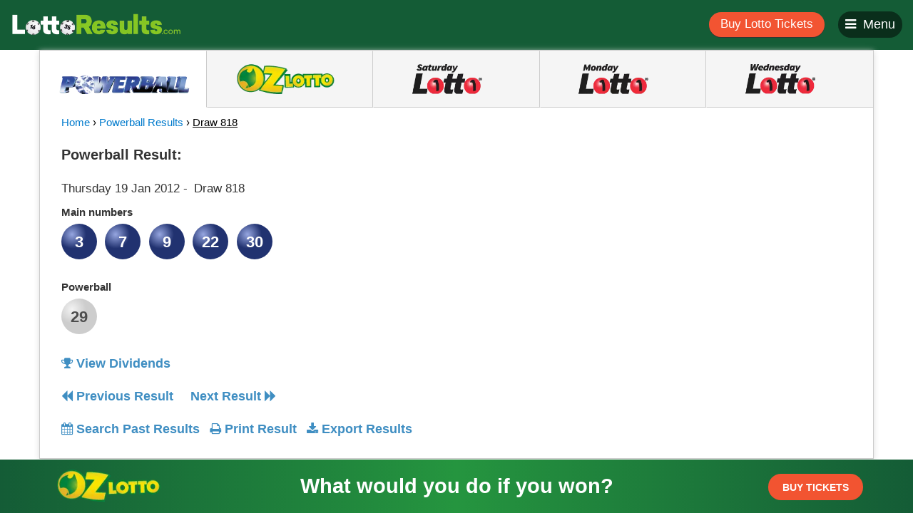

--- FILE ---
content_type: text/html; charset=UTF-8
request_url: https://www.lottoresults.com/powerball/draw-818
body_size: 88465
content:
<!DOCTYPE html>
<html lang="en">
<head>
      <meta charset="UTF-8">
    <meta name="viewport" content="width=device-width, initial-scale=1">
        <meta data-react-helmet="true" property="og:image" content="https://www.lottoresults.com/images/og/au/icon-powerball.png"/>
        <meta name="google-site-verification" content="uaeRjr_ouoCwM5JBFOrPymKl2GqKS5YADx5-35fLm34" /><meta name="msvalidate.01" content="FABD483BEF7EEE3D6514EB6F1ECD2A2D" />    <link rel="apple-touch-icon-precomposed" sizes="57x57" href="https://www.lottoresults.com//favicons/apple-touch-icon-57x57.png" />
<link rel="apple-touch-icon-precomposed" sizes="114x114" href="https://www.lottoresults.com//favicons/apple-touch-icon-114x114.png" />
<link rel="apple-touch-icon-precomposed" sizes="72x72" href="https://www.lottoresults.com//favicons/apple-touch-icon-72x72.png" />
<link rel="apple-touch-icon-precomposed" sizes="144x144" href="https://www.lottoresults.com//favicons/apple-touch-icon-144x144.png" />
<link rel="apple-touch-icon-precomposed" sizes="60x60" href="https://www.lottoresults.com//favicons/apple-touch-icon-60x60.png" />
<link rel="apple-touch-icon-precomposed" sizes="120x120" href="https://www.lottoresults.com//favicons/apple-touch-icon-120x120.png" />
<link rel="apple-touch-icon-precomposed" sizes="76x76" href="https://www.lottoresults.com//favicons/apple-touch-icon-76x76.png" />
<link rel="apple-touch-icon-precomposed" sizes="152x152" href="https://www.lottoresults.com//favicons/apple-touch-icon-152x152.png" />
<link rel="icon" type="image/png" href="https://www.lottoresults.com//favicons/favicon-196x196.png" sizes="196x196" />
<link rel="icon" type="image/png" href="https://www.lottoresults.com//favicons/favicon-96x96.png" sizes="96x96" />
<link rel="icon" type="image/png" href="https://www.lottoresults.com//favicons/favicon-32x32.png" sizes="32x32" />
<link rel="icon" type="image/png" href="https://www.lottoresults.com//favicons/favicon-16x16.png" sizes="16x16" />
<link rel="icon" type="image/png" href="https://www.lottoresults.com//favicons/favicon-128.png" sizes="128x128" />
<meta name="application-name" content="Lotto Results - Powerball, Oz Lotto & More!"/>
<meta name="msapplication-TileColor" content="#FFFFFF" />
<meta name="msapplication-TileImage" content="https://www.lottoresults.com//favicons/mstile-144x144.png" />
<meta name="msapplication-square70x70logo" content="https://www.lottoresults.com//favicons/mstile-70x70.png" />
<meta name="msapplication-square150x150logo" content="https://www.lottoresults.com//favicons/mstile-150x150.png" />
<meta name="msapplication-wide310x150logo" content="https://www.lottoresults.com//favicons/mstile-310x150.png" />
<meta name="msapplication-square310x310logo" content="https://www.lottoresults.com//favicons/mstile-310x310.png" />
<meta name="msapplication-notification" content="frequency=30;polling-uri=http://notifications.buildmypinnedsite.com/?feed=https://www.lottoresults.com/rss/&amp;id=1;polling-uri2=http://notifications.buildmypinnedsite.com/?feed=https://www.lottoresults.com//rss/&amp;id=2;
polling-uri3=http://notifications.buildmypinnedsite.com/?feed=https://www.lottoresults.com/rss/&amp;id=3;polling-uri4=http://notifications.buildmypinnedsite.com/?feed=https://www.lottoresults.com/rss/&amp;id=4;polling-uri5=http://notifications.buildmypinnedsite.com/?feed=https://www.lottoresults.com/rss/&amp;id=5;cycle=1" />
    <meta name="csrf-param" content="_csrf">
    <meta name="csrf-token" content="MmxkcGI5X3JbOBYcNGgSOVkIHBQ7XmYGfyABHjgAGDV6Fh0REXFrMw==">
    <link rel="sitemap" type="application/xml" title="Sitemap" href="/sitemap.xml" />
    <link rel="stylesheet" type="text/css" href="https://cdnjs.cloudflare.com/ajax/libs/bootstrap-datepicker/1.8.0/css/bootstrap-datepicker.min.css">
    <title>Results for Powerball Draw 818 | Lotto Results</title>
    <meta name="description" content="Lottery results for Powerball drawn 19.01.2012. Check your numbers and see if you are a winner!">
<link href="https://www.lottoresults.com/powerball/draw-818" rel="canonical">
<link href="/assets/5f73039e/css/bootstrap.min.css" rel="stylesheet">
<link href="/assets/7c034cc5/css/font-awesome.min.css" rel="stylesheet">
<link href="/css/app.css" rel="stylesheet">
<link href="/css/themes/au.css" rel="stylesheet">
<script src="/assets/ff3c5dbd/jquery.min.js"></script>
<script src="/assets/dd51dadd/yii.js"></script>
<script src="/assets/ce16c86a/bower/bootstrap/dist/js/bootstrap.min.js"></script>
    <link rel="amphtml" href="https://www.lottoresults.com/amp">

    <script>var webUrl = "https://www.lottoresults.com";</script>
    <style type="text/css">
        .variantName{
            width: 100%;
            height: 100%;  
            position: absolute; 
            text-align: center; 
            top: 55px;
        }
        
    </style>
    <link rel="stylesheet" href="/css/new-footer.css">
</head>
<body data-variant="au">
<div id="print-me"></div>

<div class="wrapper" style="overflow: auto;">
    <div class="mp-pusher" id="mp-pusher">
        <!-- mp-menu -->
        <nav id="mp-menu" class="mp-menu">
            <div class="mp-level">
                <ul>
                    <li><a href="/">Home</a></li>
                    <li> <a onclick="klaEvent('click', 'menu-buy-tickets', 1, 'hyperlink');" href="https://www.ozlotteries.com/oz-lotto?utm_source=kla&utm_medium=buy_button" target="_blank">Buy Lotto Tickets <i class="fa fa-arrow-right"></i> </a> </li>

                </ul>
                <label for="">game results:</label>
                <ul>
                                                    <li><a href='/powerball'>Powerball</a></li>
                                    <li><a href='/oz-lotto'>Oz Lotto</a></li>
                                    <li><a href='/saturday-lotto'>Saturday Lotto</a></li>
                                    <li><a href='/monday-lotto'>Monday Lotto</a></li>
                                    <li><a href='/wednesday-lotto'>Wednesday Lotto</a></li>
                                    <li><a href="/search-results">All Past Results</a></li> 
                </ul>
                <label for="">news & info:</label>
                <ul>
                    <li><a href="/news" target="_blank">Winners Stories</a></li>
                    <li class="hidden"><a href="#">FAQs</a></li>
                    <li><a href="/terms-and-conditions" target="_blank">Terms & Conditions</a></li>
                    <li><a href="/privacy" target="_blank">Privacy Policy</a></li>
                </ul>
                <label for="">social:</label>
                <ul>
                    <li><a href="https://www.facebook.com/lottoresultsau/" target="_blank">Facebook</a></li>
                                      <li class="hidden"><a href="https://twitter.com/LottoResultsAus" target="_blank">Twitter</a></li>
                    <li class="hidden"><a href="#">Google+</a></li>
                                  </ul>
                <div class="footer-jumbo-copyright">
                    <a href="https://www.jumbointeractive.com/" target="_blank"><img src="/assets/images/joe-orange.png" alt=""/></a>
                    <small><a class="copyright" href="https://www.jumbointeractive.com/" target="_blank">&copy; Copyright www.lottoresults.com</a></small>
                    <small>Powered by <a href="https://www.jumbointeractive.com/" target="_blank">Jumbo Interactive</a></small>
                </div>
            </div>
        </nav>
        <!-- /mp-menu -->

        <div class=""><!-- this is for emulating position fixed of the nav // class scroller-->
            <div class=""> <!-- scroller-inner -->
                <!-- header -->

                <header>
                    <div class="container-fluid">
                        <div class="logo-wrapper pull-left">
                            <a href="/">
                                <img src="/assets/images/logo-au.png" alt="Lotto Results"/>
                            </a>
                        </div>
                        <div class="pull-right">

                                                            <a onclick="klaEvent('click', 'header-buy-tickets', 1, 'hyperlink');" href="https://www.ozlotteries.com/oz-lotto?utm_source=kla&utm_medium=buy_button" target="_blank">
                                    <button type="button" name="button" class="btn rounded buy-btn">Buy Lotto Tickets</button>
                                </a>
                            

                            <button type="button" name="button" class="btn rounded menu-btn" id="menu-btn"><i class="fa fa-bars"></i><i class="fa fa-close"></i><span>Menu</span></button>
                        </div>
                    </div>
                </header><!-- / header -->

                <div id="content">
    <div class="container">
                    <div class="game-tabs--wrapper">

                <div class="">
                    <!-- Nav tabs -->
                    <div class="tab-slider">
                        <ul class="nav nav-tabs au" role="tablist">
                                                            <li class="active" style="width: 20%">
                                    <a class="powerball" href="/powerball" data-game-slug="powerball" >
                                        <!-- <img src="/assets/images/icon-powerball.png" alt="Powerball"/> -->
                                    </a>
                                </li>
                                                            <li class="" style="width: 20%">
                                    <a class="oz_lotto" href="/oz-lotto" data-game-slug="oz_lotto" >
                                        <!-- <img src="/assets/images/icon-oz_lotto.png" alt="Oz Lotto"/> -->
                                    </a>
                                </li>
                                                            <li class="" style="width: 20%">
                                    <a class="saturday_lotto" href="/saturday-lotto" data-game-slug="saturday_lotto" >
                                        <!-- <img src="/assets/images/icon-saturday_lotto.png" alt="Saturday Lotto"/> -->
                                    </a>
                                </li>
                                                            <li class="" style="width: 20%">
                                    <a class="monday_lotto" href="/monday-lotto" data-game-slug="monday_lotto" >
                                        <!-- <img src="/assets/images/icon-monday_lotto.png" alt="Monday Lotto"/> -->
                                    </a>
                                </li>
                                                            <li class="" style="width: 20%">
                                    <a class="wednesday_lotto" href="/wednesday-lotto" data-game-slug="wednesday_lotto" >
                                        <!-- <img src="/assets/images/icon-wednesday_lotto.png" alt="Wednesday Lotto"/> -->
                                    </a>
                                </li>
                                                    </ul>
                    </div>
                    <div class="tab-slider-arrows hidden-lg hide-arrow">
                        <div class="tab-arrows tab-arrows-left" id="tab-arrows-left">
                            <i class="fa fa-arrow-left"></i>
                        </div>
                        <div class="tab-arrows tab-arrows-right" id="tab-arrows-right">
                            <i class="fa fa-arrow-right"></i>
                        </div>
                    </div>


                    <!-- Nav panes -->
                    <div class="tab-content">
                                                    <div role="tabpanel" class="tab-pane active" id="powerball">
                                <div class="row">
                                                                        <div class="col-md-12 col-sm-12 breadcrumbs">
                                        <span><a href="/">Home</a> &#x203A; </span>
                                        <span><a href="/"></a><a href="/past-results">Powerball Results</a> &#x203A; </span>
                                        <span class="bc_current">Draw 818</span>
                                    </div>
                                    <div itemscope itemtype="http://schema.org/Event" class="col-md-7 col-sm-6 result-container">
                                        <div class="printable">
                                                                                <meta itemprop="name" content="Latest Powerball results for draw 818">
                                        <meta itemprop="endDate" content="2012-01-26">
                                        <span itemprop="location" itemscope itemtype="http://schema.org/Place">
                                            <meta itemprop="name" content="Powerball results" >
                                            <span itemprop="address" itemscope itemtype="http://schema.org/PostalAddress">
                                                <meta itemprop="addressCountry" content="Australia">
                                            </span>
                                        </span>
                                        <dl>
                                            <dt>
                                            <h1 class="h1-result"> Powerball Result:</h1></dt>
                                            <!-- have to do an inline css since adding a class in this doesnt work in printing-->
                                            <dd style="display:inline-block !important">
                                                <h4>
                                                    <span style="display:inline-block !important" itemprop="startDate" content="2012-01-19">Thursday 19 Jan 2012</span> <span style="display:inline-block !important"> - </span>
                                                </h4>
                                            </dd>
                                            <dd style="display:inline-block !important"><h4>&nbsp;Draw 818</h4></dd>
                                            <span itemprop="description">
                                            <dt class="clr">
                                                <label for="">
                                                                                                            Main numbers                                                                                                    </label>
                                            </dt>
                                                                                                                                                                                                                                                            <dd class="numbers circle bc_powerball">3</dd>
                                                                                                                                                                                                                                                                    <dd class="numbers circle bc_powerball">7</dd>
                                                                                                                                                                                                                                                                    <dd class="numbers circle bc_powerball">9</dd>
                                                                                                                                                                                                                                                                    <dd class="numbers circle bc_powerball">22</dd>
                                                                                                                                                                                                                                                                    <dd class="numbers circle bc_powerball">30</dd>
                                                                                                                                                                                                                                                                                                        
                                            
                                                                                                                                                                                    <dt class="clr supp-label">
                                                    <label for="">
                                                                                                                    Powerball                                                                                                            </label>
                                                </dt>
                                                                                                                                                                                                                        <dd class="numbers circle supplementary">29</dd>
                                                                                                                                                                                                                                                                                                                                                                                                                                                        </span>
                                        </dl>
                                                                            </div>
                                    <div class="result-actions">
                                                                                <a onclick="klaEvent('click', 'view-dividends', 1, 'hyperlink');" itemprop="url" href="https://www.ozlotteries.com/powerball/results/draw-818?utm_source=kla&utm_medium=dividends&utm_campaign=powerball" class="link dividends" target="_blank"><i class="fa fa-trophy"></i>
                                            View Dividends</a>
                                                                                <div style="clear:both"></div>
                                                                                    <a href="/powerball/draw-817" rel="next" class="link prev-result"><i class="fa fa-backward"></i> Previous Result</a>
                                        
                                                                                    <a href="/powerball/draw-819" rel="prev" class="link next-result">Next Result <i class="fa fa-forward"></i></a>
                                                                                <br>
                                        <a href="/search-results" class="link past-results"><i class="fa fa-calendar"></i> Search Past Results</a>
                                        <a href="#" class="link print"><i class="fa fa-print"></i> Print Result</a>
                                        <a href="#" class="link export" data-game="powerball" data-toggle="modal" data-target="#export-modal"><i class="fa fa-download"></i> Export Results</a>
                                    </div>
                                </div>

                                    <!-- banner ad -->
                                    <div class="col-md-4 col-md-offset-1 col-sm-6 banner-center" style="overflow:scroll;">
                                        
                                        
                                            
                                                <script async src="//pagead2.googlesyndication.com/pagead/js/adsbygoogle.js"></script>
                                                <!-- right-side-ad -->
                                                <ins class="adsbygoogle"
                                                     style="display:inline-block;width:336px;height:280px"
                                                     data-ad-client="ca-pub-6635644619764185"
                                                     data-ad-slot="3758540555"></ins>
                                                <script>
                                                (adsbygoogle = window.adsbygoogle || []).push({});
                                                </script>

                                            
                                                                            </div>
                                </div>
                            </div>
                                                    <div role="tabpanel" class="tab-pane " id="oz-lotto">
                                <div class="row">
                                                                        <div class="col-md-12 col-sm-12 breadcrumbs">
                                        <span><a href="/">Home</a> &#x203A; </span>
                                        <span><a href="/"></a><a href="/past-results">Oz Lotto Results</a> &#x203A; </span>
                                        <span class="bc_current">Draw 1456</span>
                                    </div>
                                    <div itemscope itemtype="http://schema.org/Event" class="col-md-7 col-sm-6 result-container">
                                        <div class="printable">
                                                                                <meta itemprop="name" content="Latest Oz Lotto results for draw 1456">
                                        <meta itemprop="endDate" content="2022-01-18">
                                        <span itemprop="location" itemscope itemtype="http://schema.org/Place">
                                            <meta itemprop="name" content="Oz Lotto results" >
                                            <span itemprop="address" itemscope itemtype="http://schema.org/PostalAddress">
                                                <meta itemprop="addressCountry" content="Australia">
                                            </span>
                                        </span>
                                        <dl>
                                            <dt>
                                            <h1 class="h1-result">Latest Oz Lotto Result:</h1></dt>
                                            <!-- have to do an inline css since adding a class in this doesnt work in printing-->
                                            <dd style="display:inline-block !important">
                                                <h4>
                                                    <span style="display:inline-block !important" itemprop="startDate" content="2022-01-11">Tuesday 11 Jan 2022</span> <span style="display:inline-block !important"> - </span>
                                                </h4>
                                            </dd>
                                            <dd style="display:inline-block !important"><h4>&nbsp;Draw 1456</h4></dd>
                                            <span itemprop="description">
                                            <dt class="clr">
                                                <label for="">
                                                                                                            Main numbers                                                                                                    </label>
                                            </dt>
                                                                                                                                                                                                                                                                                                                                                                                                                    <dd class="numbers circle bc_oz_lotto">3</dd>
                                                                                                                                                                                                                                                                    <dd class="numbers circle bc_oz_lotto">37</dd>
                                                                                                                                                                                                                                                                    <dd class="numbers circle bc_oz_lotto">32</dd>
                                                                                                                                                                                                                                                                    <dd class="numbers circle bc_oz_lotto">1</dd>
                                                                                                                                                                                                                                                                    <dd class="numbers circle bc_oz_lotto">22</dd>
                                                                                                                                                                                                                                                                    <dd class="numbers circle bc_oz_lotto">18</dd>
                                                                                                                                                                                                                                                                    <dd class="numbers circle bc_oz_lotto">38</dd>
                                                                                                                                                
                                            
                                                                                                                                                                                    <dt class="clr supp-label">
                                                    <label for="">
                                                                                                                    Supplementary                                                                                                            </label>
                                                </dt>
                                                                                                                                                                                                                                                                                                                                    <dd class="numbers circle supplementary">7</dd>
                                                                                                                                                                                                                                <dd class="numbers circle supplementary">15</dd>
                                                                                                                                                                                                                                                                                                                                            </span>
                                        </dl>
                                                                            </div>
                                    <div class="result-actions">
                                                                                <a onclick="klaEvent('click', 'view-dividends', 1, 'hyperlink');" itemprop="url" href="https://www.ozlotteries.com/oz-lotto/results/draw-1456?utm_source=kla&utm_medium=dividends&utm_campaign=oz-lotto" class="link dividends" target="_blank"><i class="fa fa-trophy"></i>
                                            View Dividends</a>
                                                                                <div style="clear:both"></div>
                                                                                    <a href="/oz-lotto/draw-1455" rel="next" class="link prev-result"><i class="fa fa-backward"></i> Previous Result</a>
                                        
                                                                                <br>
                                        <a href="/search-results" class="link past-results"><i class="fa fa-calendar"></i> Search Past Results</a>
                                        <a href="#" class="link print"><i class="fa fa-print"></i> Print Result</a>
                                        <a href="#" class="link export" data-game="oz_lotto" data-toggle="modal" data-target="#export-modal"><i class="fa fa-download"></i> Export Results</a>
                                    </div>
                                </div>

                                    <!-- banner ad -->
                                    <div class="col-md-4 col-md-offset-1 col-sm-6 banner-center" style="overflow:scroll;">
                                        
                                        
                                            
                                                <script async src="//pagead2.googlesyndication.com/pagead/js/adsbygoogle.js"></script>
                                                <!-- right-side-ad -->
                                                <ins class="adsbygoogle"
                                                     style="display:inline-block;width:336px;height:280px"
                                                     data-ad-client="ca-pub-6635644619764185"
                                                     data-ad-slot="3758540555"></ins>
                                                <script>
                                                (adsbygoogle = window.adsbygoogle || []).push({});
                                                </script>

                                            
                                                                            </div>
                                </div>
                            </div>
                                                    <div role="tabpanel" class="tab-pane " id="saturday-lotto">
                                <div class="row">
                                                                        <div class="col-md-12 col-sm-12 breadcrumbs">
                                        <span><a href="/">Home</a> &#x203A; </span>
                                        <span><a href="/"></a><a href="/past-results">Saturday Lotto Results</a> &#x203A; </span>
                                        <span class="bc_current">Draw 4361</span>
                                    </div>
                                    <div itemscope itemtype="http://schema.org/Event" class="col-md-7 col-sm-6 result-container">
                                        <div class="printable">
                                                                                <meta itemprop="name" content="Latest Saturday Lotto results for draw 4361">
                                        <meta itemprop="endDate" content="2023-05-13">
                                        <span itemprop="location" itemscope itemtype="http://schema.org/Place">
                                            <meta itemprop="name" content="Saturday Lotto results" >
                                            <span itemprop="address" itemscope itemtype="http://schema.org/PostalAddress">
                                                <meta itemprop="addressCountry" content="Australia">
                                            </span>
                                        </span>
                                        <dl>
                                            <dt>
                                            <h1 class="h1-result">Latest Saturday Lotto Result:</h1></dt>
                                            <!-- have to do an inline css since adding a class in this doesnt work in printing-->
                                            <dd style="display:inline-block !important">
                                                <h4>
                                                    <span style="display:inline-block !important" itemprop="startDate" content="2023-05-06">Saturday 06 May 2023</span> <span style="display:inline-block !important"> - </span>
                                                </h4>
                                            </dd>
                                            <dd style="display:inline-block !important"><h4>&nbsp;Draw 4361</h4></dd>
                                            <span itemprop="description">
                                            <dt class="clr">
                                                <label for="">
                                                                                                            Main numbers                                                                                                    </label>
                                            </dt>
                                                                                                                                                                                                                                                                                                                                                                                                                    <dd class="numbers circle bc_saturday_lotto">17</dd>
                                                                                                                                                                                                                                                                    <dd class="numbers circle bc_saturday_lotto">35</dd>
                                                                                                                                                                                                                                                                    <dd class="numbers circle bc_saturday_lotto">30</dd>
                                                                                                                                                                                                                                                                    <dd class="numbers circle bc_saturday_lotto">13</dd>
                                                                                                                                                                                                                                                                    <dd class="numbers circle bc_saturday_lotto">2</dd>
                                                                                                                                                                                                                                                                    <dd class="numbers circle bc_saturday_lotto">8</dd>
                                                                                                                                                
                                            
                                                                                                                                                                                    <dt class="clr supp-label">
                                                    <label for="">
                                                                                                                    Supplementary                                                                                                            </label>
                                                </dt>
                                                                                                                                                                                                                                                                                                                                    <dd class="numbers circle supplementary">34</dd>
                                                                                                                                                                                                                                <dd class="numbers circle supplementary">5</dd>
                                                                                                                                                                                                                                                                                                                                            </span>
                                        </dl>
                                                                            </div>
                                    <div class="result-actions">
                                                                                <a onclick="klaEvent('click', 'view-dividends', 1, 'hyperlink');" itemprop="url" href="https://www.ozlotteries.com/saturday-lotto/results/draw-4361?utm_source=kla&utm_medium=dividends&utm_campaign=saturday-lotto" class="link dividends" target="_blank"><i class="fa fa-trophy"></i>
                                            View Dividends</a>
                                                                                <div style="clear:both"></div>
                                                                                    <a href="/saturday-lotto/draw-4359" rel="next" class="link prev-result"><i class="fa fa-backward"></i> Previous Result</a>
                                        
                                                                                <br>
                                        <a href="/search-results" class="link past-results"><i class="fa fa-calendar"></i> Search Past Results</a>
                                        <a href="#" class="link print"><i class="fa fa-print"></i> Print Result</a>
                                        <a href="#" class="link export" data-game="saturday_lotto" data-toggle="modal" data-target="#export-modal"><i class="fa fa-download"></i> Export Results</a>
                                    </div>
                                </div>

                                    <!-- banner ad -->
                                    <div class="col-md-4 col-md-offset-1 col-sm-6 banner-center" style="overflow:scroll;">
                                        
                                        
                                            
                                                <script async src="//pagead2.googlesyndication.com/pagead/js/adsbygoogle.js"></script>
                                                <!-- right-side-ad -->
                                                <ins class="adsbygoogle"
                                                     style="display:inline-block;width:336px;height:280px"
                                                     data-ad-client="ca-pub-6635644619764185"
                                                     data-ad-slot="3758540555"></ins>
                                                <script>
                                                (adsbygoogle = window.adsbygoogle || []).push({});
                                                </script>

                                            
                                                                            </div>
                                </div>
                            </div>
                                                    <div role="tabpanel" class="tab-pane " id="monday-lotto">
                                <div class="row">
                                                                        <div class="col-md-12 col-sm-12 breadcrumbs">
                                        <span><a href="/">Home</a> &#x203A; </span>
                                        <span><a href="/"></a><a href="/past-results">Monday Lotto Results</a> &#x203A; </span>
                                        <span class="bc_current">Draw 4282</span>
                                    </div>
                                    <div itemscope itemtype="http://schema.org/Event" class="col-md-7 col-sm-6 result-container">
                                        <div class="printable">
                                                                                <meta itemprop="name" content="Latest Monday Lotto results for draw 4282">
                                        <meta itemprop="endDate" content="2023-05-08">
                                        <span itemprop="location" itemscope itemtype="http://schema.org/Place">
                                            <meta itemprop="name" content="Monday Lotto results" >
                                            <span itemprop="address" itemscope itemtype="http://schema.org/PostalAddress">
                                                <meta itemprop="addressCountry" content="Australia">
                                            </span>
                                        </span>
                                        <dl>
                                            <dt>
                                            <h1 class="h1-result">Latest Monday Lotto Result:</h1></dt>
                                            <!-- have to do an inline css since adding a class in this doesnt work in printing-->
                                            <dd style="display:inline-block !important">
                                                <h4>
                                                    <span style="display:inline-block !important" itemprop="startDate" content="2023-05-01">Monday 01 May 2023</span> <span style="display:inline-block !important"> - </span>
                                                </h4>
                                            </dd>
                                            <dd style="display:inline-block !important"><h4>&nbsp;Draw 4282</h4></dd>
                                            <span itemprop="description">
                                            <dt class="clr">
                                                <label for="">
                                                                                                            Main numbers                                                                                                    </label>
                                            </dt>
                                                                                                                                                                                                                                                                                                                                                                                                                    <dd class="numbers circle bc_monday_lotto">40</dd>
                                                                                                                                                                                                                                                                    <dd class="numbers circle bc_monday_lotto">37</dd>
                                                                                                                                                                                                                                                                    <dd class="numbers circle bc_monday_lotto">6</dd>
                                                                                                                                                                                                                                                                    <dd class="numbers circle bc_monday_lotto">39</dd>
                                                                                                                                                                                                                                                                    <dd class="numbers circle bc_monday_lotto">29</dd>
                                                                                                                                                                                                                                                                    <dd class="numbers circle bc_monday_lotto">26</dd>
                                                                                                                                                
                                            
                                                                                                                                                                                    <dt class="clr supp-label">
                                                    <label for="">
                                                                                                                    Supplementary                                                                                                            </label>
                                                </dt>
                                                                                                                                                                                                                                                                                                                                    <dd class="numbers circle supplementary">20</dd>
                                                                                                                                                                                                                                <dd class="numbers circle supplementary">38</dd>
                                                                                                                                                                                                                                                                                                                                            </span>
                                        </dl>
                                                                            </div>
                                    <div class="result-actions">
                                                                                <a onclick="klaEvent('click', 'view-dividends', 1, 'hyperlink');" itemprop="url" href="https://www.ozlotteries.com/monday-lotto/results/draw-4282?utm_source=kla&utm_medium=dividends&utm_campaign=monday-lotto" class="link dividends" target="_blank"><i class="fa fa-trophy"></i>
                                            View Dividends</a>
                                                                                <div style="clear:both"></div>
                                                                                    <a href="/monday-lotto/draw-4280" rel="next" class="link prev-result"><i class="fa fa-backward"></i> Previous Result</a>
                                        
                                                                                <br>
                                        <a href="/search-results" class="link past-results"><i class="fa fa-calendar"></i> Search Past Results</a>
                                        <a href="#" class="link print"><i class="fa fa-print"></i> Print Result</a>
                                        <a href="#" class="link export" data-game="monday_lotto" data-toggle="modal" data-target="#export-modal"><i class="fa fa-download"></i> Export Results</a>
                                    </div>
                                </div>

                                    <!-- banner ad -->
                                    <div class="col-md-4 col-md-offset-1 col-sm-6 banner-center" style="overflow:scroll;">
                                        
                                        
                                            
                                                <script async src="//pagead2.googlesyndication.com/pagead/js/adsbygoogle.js"></script>
                                                <!-- right-side-ad -->
                                                <ins class="adsbygoogle"
                                                     style="display:inline-block;width:336px;height:280px"
                                                     data-ad-client="ca-pub-6635644619764185"
                                                     data-ad-slot="3758540555"></ins>
                                                <script>
                                                (adsbygoogle = window.adsbygoogle || []).push({});
                                                </script>

                                            
                                                                            </div>
                                </div>
                            </div>
                                                    <div role="tabpanel" class="tab-pane " id="wednesday-lotto">
                                <div class="row">
                                                                        <div class="col-md-12 col-sm-12 breadcrumbs">
                                        <span><a href="/">Home</a> &#x203A; </span>
                                        <span><a href="/"></a><a href="/past-results">Wednesday Lotto Results</a> &#x203A; </span>
                                        <span class="bc_current">Draw 4283</span>
                                    </div>
                                    <div itemscope itemtype="http://schema.org/Event" class="col-md-7 col-sm-6 result-container">
                                        <div class="printable">
                                                                                <meta itemprop="name" content="Latest Wednesday Lotto results for draw 4283">
                                        <meta itemprop="endDate" content="2023-05-10">
                                        <span itemprop="location" itemscope itemtype="http://schema.org/Place">
                                            <meta itemprop="name" content="Wednesday Lotto results" >
                                            <span itemprop="address" itemscope itemtype="http://schema.org/PostalAddress">
                                                <meta itemprop="addressCountry" content="Australia">
                                            </span>
                                        </span>
                                        <dl>
                                            <dt>
                                            <h1 class="h1-result">Latest Wednesday Lotto Result:</h1></dt>
                                            <!-- have to do an inline css since adding a class in this doesnt work in printing-->
                                            <dd style="display:inline-block !important">
                                                <h4>
                                                    <span style="display:inline-block !important" itemprop="startDate" content="2023-05-03">Wednesday 03 May 2023</span> <span style="display:inline-block !important"> - </span>
                                                </h4>
                                            </dd>
                                            <dd style="display:inline-block !important"><h4>&nbsp;Draw 4283</h4></dd>
                                            <span itemprop="description">
                                            <dt class="clr">
                                                <label for="">
                                                                                                            Main numbers                                                                                                    </label>
                                            </dt>
                                                                                                                                                                                                                                                                                                                                                                                                                    <dd class="numbers circle bc_wednesday_lotto">13</dd>
                                                                                                                                                                                                                                                                    <dd class="numbers circle bc_wednesday_lotto">38</dd>
                                                                                                                                                                                                                                                                    <dd class="numbers circle bc_wednesday_lotto">35</dd>
                                                                                                                                                                                                                                                                    <dd class="numbers circle bc_wednesday_lotto">30</dd>
                                                                                                                                                                                                                                                                    <dd class="numbers circle bc_wednesday_lotto">11</dd>
                                                                                                                                                                                                                                                                    <dd class="numbers circle bc_wednesday_lotto">28</dd>
                                                                                                                                                
                                            
                                                                                                                                                                                    <dt class="clr supp-label">
                                                    <label for="">
                                                                                                                    Supplementary                                                                                                            </label>
                                                </dt>
                                                                                                                                                                                                                                                                                                                                    <dd class="numbers circle supplementary">37</dd>
                                                                                                                                                                                                                                <dd class="numbers circle supplementary">19</dd>
                                                                                                                                                                                                                                                                                                                                            </span>
                                        </dl>
                                                                            </div>
                                    <div class="result-actions">
                                                                                <a onclick="klaEvent('click', 'view-dividends', 1, 'hyperlink');" itemprop="url" href="https://www.ozlotteries.com/wednesday-lotto/results/draw-4283?utm_source=kla&utm_medium=dividends&utm_campaign=wednesday-lotto" class="link dividends" target="_blank"><i class="fa fa-trophy"></i>
                                            View Dividends</a>
                                                                                <div style="clear:both"></div>
                                                                                    <a href="/wednesday-lotto/draw-4281" rel="next" class="link prev-result"><i class="fa fa-backward"></i> Previous Result</a>
                                        
                                                                                <br>
                                        <a href="/search-results" class="link past-results"><i class="fa fa-calendar"></i> Search Past Results</a>
                                        <a href="#" class="link print"><i class="fa fa-print"></i> Print Result</a>
                                        <a href="#" class="link export" data-game="wednesday_lotto" data-toggle="modal" data-target="#export-modal"><i class="fa fa-download"></i> Export Results</a>
                                    </div>
                                </div>

                                    <!-- banner ad -->
                                    <div class="col-md-4 col-md-offset-1 col-sm-6 banner-center" style="overflow:scroll;">
                                        
                                        
                                            
                                                <script async src="//pagead2.googlesyndication.com/pagead/js/adsbygoogle.js"></script>
                                                <!-- right-side-ad -->
                                                <ins class="adsbygoogle"
                                                     style="display:inline-block;width:336px;height:280px"
                                                     data-ad-client="ca-pub-6635644619764185"
                                                     data-ad-slot="3758540555"></ins>
                                                <script>
                                                (adsbygoogle = window.adsbygoogle || []).push({});
                                                </script>

                                            
                                                                            </div>
                                </div>
                            </div>
                                            </div>
                </div>
            </div><!-- /.game-tabs--wrapper -->

            <div class="modal fade" id="export-modal" tabindex="-1" role="dialog" aria-labelledby="myModalLabel">
                <div class="modal-dialog" role="document">
                    <form id="export-form">
                    <div class="modal-content">
                        <div class="modal-header">
                            <button type="button" class="close" data-dismiss="modal" aria-label="Close"><span aria-hidden="true">&times;</span></button>
                            <h4 class="modal-title" id="myModalLabel">Export Result</h4>
                        </div>
                        <div class="modal-body">
                            <div class="form-group">
                                <label for="export-game">Game</label>
                                <select id="export-game" name="game" class="form-control" required>
                                    <option selected disabled>-- Select a Game --</option>
                                                                        <option value="powerball">Powerball</option>    
                                                                        <option value="oz_lotto">Oz Lotto</option>    
                                                                        <option value="saturday_lotto">Saturday Lotto</option>    
                                                                        <option value="monday_lotto">Monday Lotto</option>    
                                                                        <option value="wednesday_lotto">Wednesday Lotto</option>    
                                                                    </select>
                            </div>
                            <div class="form-group">
                                <label for="export-date-from">Date From</label>
                                <input type="date" class="form-control" id="export-date-from" name="draw_date" placeholder="From" required>
                            </div>
                            <div class="form-group">
                                <label for="export-date-to">Date To</label>
                                <input type="date" class="form-control" id="export-date-to" name="draw_date_to" placeholder="To" required>
                            </div>
                        </div>
                        <div class="modal-footer">
                            <span class="feedback-progress pull-left"></span>
                            <button type="submit" class="btn btn-primary">Export</button>
                        </div>
                    </div>
                    </form>
                </div>
            </div>

                <!-- copy / main text -->
        <div class="copy-wrapper">
    <div class="inner-container">
        <!-- Top Content -->
        <div class="top-content">
            <div class="row">
                <div class="col-xs-12 col-sm-6 col-md-6 column_no_pad">
                    <h3>Your home online for all</h3>
                    <h2>Australian Lotto Results</h2>
                    <p>We bring you the latest winning numbers and winners stories for all Australian lotto games including:</p>

                    <div class="tags">
                        <ul class="list-games">
                            <li><a href="/oz-lotto" class="link">Oz Lotto</a>,&nbsp;</li>
                            <li><a href="/powerball" class="link">Powerball</a>,&nbsp;</li>
                            <li><a href="/saturday-lotto" class="link">Saturday Lotto</a>,&nbsp;</li>
                            <li><a class="link">Pools</a>,&nbsp;</li>
                            <li><a href="/monday-lotto" class="link">Monday Lotto</a>,&nbsp;</li>
                            <li><a href="/wednesday-lotto" class="link"> Wednesday Lotto </a> </li>
                            <li>and <a class="link">Lucky Lotteries</a>.</li>
                        </ul>
                    </div>
                </div>
                <div class="col-xs-12 col-sm-6 col-md-6 column_no_pad">
                    <!--<div class="image-center column_no_pad"><img src="assets/images/fb-placeholder.jpg" alt="" /></div>-->
                    <div class="fb-iframe">
                        <iframe src="https://www.facebook.com/plugins/page.php?href=https%3A%2F%2Fwww.facebook.com%2Flotteryresults%2F&tabs=timeline&width=340&height=500&small_header=false&adapt_container_width=true&hide_cover=false&show_facepile=true&appId" width="340" height="500"
                                scrolling="no" frameborder="0" allowTransparency="true"></iframe>
                    </div>

                </div>
            </div>
        </div><!-- / .top-content -->

        <!-- Bottom content -->
                                <div class="bot-content ">
                <div class="row">
                    <div class="col-md-12 column_no_pad">
                        <div class="game-info">
                                                            <p>Lotto results for Powerball, draw number 818  on 2012-01-19.</p>                                                    </div>
                    </div>
                </div>
            </div><!-- / .bot-content -->
                                <div class="bot-content hidden">
                <div class="row">
                    <div class="col-md-12 column_no_pad">
                        <div class="game-info">
                                                            <p>Lotto results for Oz Lotto, draw number 1456  on 2022-01-11.</p>                                                    </div>
                    </div>
                </div>
            </div><!-- / .bot-content -->
                                <div class="bot-content hidden">
                <div class="row">
                    <div class="col-md-12 column_no_pad">
                        <div class="game-info">
                                                            <p>Lotto results for Saturday Lotto, draw number 4361  on 2023-05-06.</p>                                                    </div>
                    </div>
                </div>
            </div><!-- / .bot-content -->
                                <div class="bot-content hidden">
                <div class="row">
                    <div class="col-md-12 column_no_pad">
                        <div class="game-info">
                                                            <p>Lotto results for Monday Lotto, draw number 4282  on 2023-05-01.</p>                                                    </div>
                    </div>
                </div>
            </div><!-- / .bot-content -->
                                <div class="bot-content hidden">
                <div class="row">
                    <div class="col-md-12 column_no_pad">
                        <div class="game-info">
                                                            <p>Lotto results for Wednesday Lotto, draw number 4283  on 2023-05-03.</p>                                                    </div>
                    </div>
                </div>
            </div><!-- / .bot-content -->
        
    </div>
</div><!-- / .copy-wrapper -->
        <!-- article list -->
        <div class="articles-wrapper column_w_pad">
            			<h3>Latest Lotto Winner Stories</h3>
				<ul class="row articles_Amp">
					<li class="col-md-4 col-sm-6 hidden-xs">						<figure class="box">
							<a href="/news/what-do-lotto-winners-spend-their-winnings-on">
								<div class="article-image-thumb" style="background-image: url('/getImage.php?name=lg_1632978755.jpg');"></div>
							</a>
							<figcaption class="article-featcontent">
								<article class="date">Thu, Sep 30, 2021 - 3:12 pm</article>
								<a href="/news/what-do-lotto-winners-spend-their-winnings-on">
									<h4>What Do Lotto Winners Spend Their ...</h4>
								</a>
								<article class="art-art" >Many of us can relate to dreaming about winning the lottery. It’s a hot topic when it comes down to it - what would you spend your money on if you won the lot...</article>
								<div class="article-actions clearfix">
									<a href="/news/what-do-lotto-winners-spend-their-winnings-on" class="pull-left link">Read more</a>
									<div class="pull-right">
										<!--<a href="#" class="disabled"><i class="fa fa-comment"></i> 1</a>-->
										<a id="bfa_364" class="reclink_364  disabled" data-post-id="364"><span id="bfa_heart" class="glyphicon glyphicon-heart"></span>&nbsp;<span class="bfa_num_364">4</span></a>
									</div>
								</div>
							</figcaption>
						</figure>
					</li>
					<li class="col-md-4 hidden-sm hidden-xs">						<figure class="box">
							<a href="/news/oz-lotto-results-make-gold-coast-mum-a-millionaire">
								<div class="article-image-thumb" style="background-image: url('/getImage.php?name=lg_1632457736.jpg');"></div>
							</a>
							<figcaption class="article-featcontent">
								<article class="date">Fri, Sep 24, 2021 - 2:28 pm</article>
								<a href="/news/oz-lotto-results-make-gold-coast-mum-a-millionaire">
									<h4>Oz Lotto Results Make Gold Coast M...</h4>
								</a>
								<article class="art-art" >The recent $30 Million Oz Lotto draw saw one lucky winner celebrating. It was later revealed that the winning Oz Lotto results belonged to a Gold Coast mum who ...</article>
								<div class="article-actions clearfix">
									<a href="/news/oz-lotto-results-make-gold-coast-mum-a-millionaire" class="pull-left link">Read more</a>
									<div class="pull-right">
										<!--<a href="#" class="disabled"><i class="fa fa-comment"></i> 1</a>-->
										<a id="bfa_363" class="reclink_363  disabled" data-post-id="363"><span id="bfa_heart" class="glyphicon glyphicon-heart"></span>&nbsp;<span class="bfa_num_363">2</span></a>
									</div>
								</div>
							</figcaption>
						</figure>
					</li>
					<li class="col-md-4 col-sm-6">						<figure class="box">
							<a href="/news/saturday-x-lotto-results-in-group-of-winners">
								<div class="article-image-thumb" style="background-image: url('/getImage.php?name=lg_1631587747.jpg');"></div>
							</a>
							<figcaption class="article-featcontent">
								<article class="date">Tue, Sep 14, 2021 - 12:49 pm</article>
								<a href="/news/saturday-x-lotto-results-in-group-of-winners">
									<h4>Saturday X Lotto Results in Group ...</h4>
								</a>
								<article class="art-art" >September’s $10 million Saturday Lotto draw 4189 was certainly special, and not just for the doubled jackpot! It was a particularly special draw for one of th...</article>
								<div class="article-actions clearfix">
									<a href="/news/saturday-x-lotto-results-in-group-of-winners" class="pull-left link">Read more</a>
									<div class="pull-right">
										<!--<a href="#" class="disabled"><i class="fa fa-comment"></i> 1</a>-->
										<a id="bfa_362" class="reclink_362  disabled" data-post-id="362"><span id="bfa_heart" class="glyphicon glyphicon-heart"></span>&nbsp;<span class="bfa_num_362">12</span></a>
									</div>
								</div>
							</figcaption>
						</figure>
					</li>
									</ul>
		  <a itemprop="address" itemscope itemtype="http://schema.org/PostalAddress" href="/news" class="link">View All Winner Stories <i class="glyphicon glyphicon-arrow-right"></i></a>
            <div class="row feedback-container">
                <div class="col-md-3 emoticons-col">
                    <img class="emoticons" src="/assets/images/emoticons/unhappy.png">
                    <img class="emoticons" src="/assets/images/emoticons/neutral.png">
                    <img class="emoticons" src="/assets/images/emoticons/satisfied.png">
                </div>
                <div class="col-md-6 how-are-we-doing">
                    <br><span >How can we be better?</span>
                </div>
                <div class="col-md-3 feedback-button">
                    <button class="btn btn-primary" data-toggle="modal" data-target="#feedback-modal">Give Feedback</button>
                </div>
                <div class="modal fade" id="feedback-modal" tabindex="-1" role="dialog" aria-labelledby="myModalLabel">
                    <div class="modal-dialog" role="document">
                        <form id="feedback-form">
                        <div class="modal-content">
                            <div class="modal-header">
                                <button type="button" class="close" data-dismiss="modal" aria-label="Close"><span aria-hidden="true">&times;</span></button>
                                <h4 class="modal-title" id="myModalLabel">Give us a feedback</h4>
                            </div>
                            <div class="modal-body">
                                <!-- Nav tabs -->
                                <img class="loading-img hidden" src="/assets/images/emoticons/loading.gif">
                                <div class="feedback-modal-body">
                                    <ul class="nav nav-tabs" role="tablist">
                                        <li role="presentation" data-emotion="unhappy"><a href="#unhappy" aria-controls="unhappy" role="tab" data-toggle="tab">
                                            <img class="emoticons" src="/assets/images/emoticons/unhappy.png">
                                        </a></li>
                                        <li role="presentation" class="active"  data-emotion="neutral"><a href="#neutral" aria-controls="neutral" role="tab" data-toggle="tab">
                                            <img class="emoticons" src="/assets/images/emoticons/neutral.png">
                                        </a></li>
                                        <li role="presentation" data-emotion="satisfied"><a href="#satisfied" aria-controls="satisfied" role="tab" data-toggle="tab">
                                            <img class="emoticons" src="/assets/images/emoticons/satisfied.png">
                                        </a></li>
                                    </ul>

                                      <!-- Tab panes -->
                                    <div class="tab-content">
                                        <div role="tabpanel" class="tab-pane active" id="unhappy">
                                            <span >We're sorry!<br>What did we do wrong?</span>
                                        </div>
                                        <div role="tabpanel" class="tab-pane" id="neutral">
                                            <span >Neutral is OK<br>What can we do better?</span>
                                        </div>
                                        <div role="tabpanel" class="tab-pane" id="satisfied">
                                            <span >Awesome!<br>What do you like most?</span>
                                        </div><br><br>
                                        <textarea name="feedback" placeholder="Enter your feedback." class="form-control" rows="5" required></textarea>
                                    </div>
                                </div>
                            </div>
                            <div class="modal-footer">
                                <span class="feedback-progress pull-left"></span>
                                <button type="submit" class="btn btn-primary">Submit</button>
                            </div>
                        </div>
                        </form>
                    </div>
                </div>
            </div>

	<!-- Leaderboard ad placement center -->
	<div class="ad-placement">
              
                  <style>
                    /* AD STYLING */

                    .adsense {
                        width: 970px;
                        height: 90px;
                        background-color: #fff;
                        display: block;
                        margin: 0 auto;
                    }
                    .adsense:before { display: none !important; }
                    .adsense ins    { width: 100%; height: 100%; display: block; }

                    .adsense {
                        position: relative;
                    }
                        .adsense__loading {
                            width: 100%;
                            height: 100%;
                            background-color: rgba( 255, 255, 255, .9 );
                            display: table;
                            position: absolute;
                            top: 0;
                            left: 0;
                        }
                        .adsense--loaded .adsense__loading { display: none; }

                            .adsense__loading span {
                                text-align: center;
                                vertical-align: middle;
                                display: table-cell;
                            }

                    @media screen and ( max-width: 64em ) /* <= 1024 */
                    {
                        .adsense { width: 728px; height: 90px; }
                        .adsense:before { content: '1024'; }            
                    }

                    @media screen and ( max-width: 50em ) /* <= 800 */
                    {
                        .adsense { width: 468px; height: 60px; }
                        .adsense:before { content: '800'; }
                    }

                    @media screen and ( max-width: 33.75em ) /* <= 540 */
                    {
                        .adsense { width: 336px; height: 280px; }
                        .adsense:before { content: '540'; }
                    }

                    @media screen and ( max-width: 26.25em ) /* <= 420 */
                    {
                        .adsense { width: 250px; height: 250px; }
                        .adsense:before { content: '420'; }
                    }
                  </style>

                <script src="https://cdn.rawgit.com/osvaldasvalutis/adsenseLoader.js/master/adsenseloader.js"></script> 
		 <script async src="//pagead2.googlesyndication.com/pagead/js/adsbygoogle.js"></script>
                      <!-- leaderboard-center-ad -->
                      <div class="adsense">
                            <ins data-ad-client="ca-pub-6635644619764185" data-ad-slot="8366194974"></ins>
                            <p class="adsense__loading"><span>Loading&hellip;</span></p>
                      </div>
                  <script>
		   new adsenseLoader( '.adsense',
		   {
  		     onLoad: function( ad )
		     {
		      if( ad.classList )
			 ad.classList.add( 'adsense--loaded' ); // IE 10+
		      else
			 el.className += ' ' + 'adsense--loaded'; // IE 8-9
		     }	
		   });
                   (adsbygoogle = window.adsbygoogle || []).push({});
                  </script>

                          </div>
            <!-- / Leaderboard ad placement center -->	


        </div><!-- /articles-wrapper -->
    </div>
</div><!-- /content -->

                <!-- NEW FOOTER | START -->
                <footer>
                    <div class="footer-content">
                    <div class="main-footer">
                        <div class="branding">
                        <div class="lotto-results-img">
                            <a href="https://www.lottoresults.com/"><img src="/assets/images/footer-images/brand-logo.png" alt="Lotto Results"></a>
                        </div>
                        <div class="desc">
                            Stay up to date with the latest in lotto news, jackpots and results on our Facebook page.
                        </div>
                        <div class="socials">
                            <a href="https://www.facebook.com/lottoresultsau/" target="_blank"><img src="/assets/images/footer-images/facebook.png" alt="Facebook"></a>
                        </div>
                        </div>
                        <div class="subsidiaries">
                        <div class="au-games">
                            <span class="sub-label">
                            Australian Games
                            </span>
                            <ul>
                            <li><a href="https://www.ozlotteries.com/powerball">Play Powerball</a></li>
                            <li><a href="https://www.ozlotteries.com/oz-lotto">Play Oz Lotto</a></li>
                            <li><a href="https://www.ozlotteries.com/saturday-lotto">Play Saturday TattsLotto</a></li>
                            <li><a href="https://www.ozlotteries.com/monday-lotto">Play Monday Lotto</a></li>
                            <li><a href="https://www.ozlotteries.com/wednesday-lotto">Play Wednesday Lotto</a></li>
                            </ul>
                        </div>
                        <div class="au-results">
                            <span class="sub-label">
                            Australian Results 
                            </span>
                            <ul>
                            <li><a href="https://www.ozlotteries.com/powerball/results">Powerball Results</a></li>
                            <li><a href="https://www.ozlotteries.com/oz-lotto/results">Oz Lotto Results </a></li>
                            <li><a href="https://www.ozlotteries.com/saturday-lotto/results">Saturday TattsLotto Results</a></li>
                            <li><a href="https://www.ozlotteries.com/monday-lotto/results">Monday Lotto Results</a></li>
                            <li><a href="https://www.ozlotteries.com/wednesday-lotto/results">Wednesday Lotto Results</a></li>
                            </ul>
                        </div>
                        <div class="faq-section">
                            <span class="sub-label">
                            <a href="https://support.ozlotteries.com/hc/en-us/articles/360001142115-Membership-FAQs">FAQs</a>
                            </span>
                            <ul>
                            <li><a href="https://www.ozlotteries.com/about/contact-us">How to claim prizes</a></li>
                            <li><a href="https://www.ozlotteries.com/about/privacy">Privacy Policy</a></li>
                            <li><a href="https://www.ozlotteries.com/about/terms-and-conditions">Terms & Conditions</a></li>
                            </ul>
                            <div class="flags">
                                                                                                <a href="https://www.lotterynumbers.com/"><img src="/assets/images/footer-images/FLAG-CA.png" alt="Canada Flag"></a>
                                                                                                <a href="https://www.lotteryresults.co.nz/"><img src="/assets/images/footer-images/FLAG-NZ.png" alt="New Zealand Flag"></a>
                                                                                                <a href="https://www.lotterynumbers.co.za/"><img src="/assets/images/footer-images/FLAG-SA.png" alt="South Africa Flag"></a>
                                                                                                <a href="https://www.lotteryresults.com/"><img src="/assets/images/footer-images/FLAG-US.png" alt="United States Flag"></a>
                                                                                                <!-- <a href="https://www.jumbolotto.de/"><img src="/assets/images/footer-images/FLAG-GER.png" alt="Germany Flag"></a> -->
                                                                                                <a href="https://www.lotteryresults.co.uk/"><img src="/assets/images/footer-images/FLAG-UK.png" alt="United Kingdom Flag"></a>
                                                            </div>
                        </div>
                        </div>
                    </div>
                    <div class="sub-footer">
                        <div class="copyright">
                        <span>Copyright © 2021</span>
                                                <span><a href="https://www.lottoresults.com" target="_blank">www.lottoresults.com</a></span>
                        </div>
                        <div class="company-logo">
                        <a href="https://www.poweredbyjumbo.com/" target="_blank" rel="noopener noreferrer"><img src="/assets/images/footer-images/pbj-logo.png" alt="Powered by Jumbo"></a>
                        </div>
                    </div>
                    </div>
                    <div class="banner-spacer"></div>
                </footer>
                <!-- NEW FOOTER | END -->
            </div><!-- /.scroller-inner -->
        </div><!-- /.scroller -->
    </div><!-- mp-pusher -->
    <div class="draw-banner">
        <!-- iframe of draw banner advertisement can be inserted here -->

    
            <iframe class="banner-ad__footer" src="/banners/banner-au.php" width="100%" scrolling="no" rel="nofollow" ></iframe>
            <!-- end of iframe for draw banner advertisement -->
    </div>

    <!-- Calendar Modal -->
    <div class="modal fade" id="calendarModal" tabindex="-1" role="dialog" aria-labelledby="calendarModalLabel">
        <div class="modal-dialog" role="document">
            <div class="modal-content">
                <div class="modal-header">
                    <button type="button" class="close" data-dismiss="modal" aria-label="Close"><span aria-hidden="true">&times;</span></button>
                    <div class="calendar-heading">
                        <img src="" alt="" id="modal_logo"/>
                        <div class="clearfix">
                            <p class="pull-left">
                                Past Results                            </p>
                            <div class="pull-right">
                                <select class="" name="" id="year-dd"></select>
                            </div>
                        </div>
                    </div>
                </div>
                <div class="modal-body">
                    <div class="calendar-body">
                        <div class="calendar-heading--wrapper clearfix">
                            <i class="fa fa-chevron-left pull-left"></i>
                            <i class="fa fa-chevron-right pull-right"></i>
                            <p class="month" id="month" data-month="">September</p>
                            <table cellspacing="0" cellpadding="0">
                                <tr>
                                    <td>S</td>
                                    <td>M</td>
                                    <td>T</td>
                                    <td>W</td>
                                    <td>T</td>
                                    <td>F</td>
                                    <td>S</td>
                                </tr>
                            </table>
                        </div>
                        <div class="calendar-days--wrapper">
                            <table cellspacing="0" cellpadding="0">
                            </table>
                        </div>
                    </div>
                </div>
            </div>
        </div>
    </div>

    <!-- banner goes here -->
</div>

<!-- gtm -->
<noscript>
    <iframe class="google-tag-manager" src="//www.googletagmanager.com/ns.html?id=GTM-MNL29V7" height="0" width="0"></iframe>
</noscript>
<script>(function (w, d, s, l, i) {
        w[l] = w[l] || [];
        w[l].push({'gtm.start': new Date().getTime(), event: 'gtm.js'});
        var f = d.getElementsByTagName(s)[0],
            j = d.createElement(s), dl = l != 'dataLayer' ? '&l=' + l : '';
        j.async = true;
        j.src =
            '//www.googletagmanager.com/gtm.js?id=' + i + dl;
        f.parentNode.insertBefore(j, f);
    })(window, document, 'script', 'dataLayer', 'GTM-MNL29V7');
</script>
<!-- /Google Tag Manager -->

<script src="/assets/js/all.js"></script><!-- Change contents depending on the game -->
<script type="text/javascript">

    //global variable
    var variant = 'au';
    var page_title = 'Lotto Results';
</script>
<script type="text/javascript" src="https://cdnjs.cloudflare.com/ajax/libs/bootstrap-datepicker/1.8.0/js/bootstrap-datepicker.min.js"></script>
<script src="https://cdnjs.cloudflare.com/ajax/libs/clipboard.js/1.7.1/clipboard.min.js"></script>
</body>
</html>


--- FILE ---
content_type: text/html; charset=utf-8
request_url: https://www.google.com/recaptcha/api2/aframe
body_size: 266
content:
<!DOCTYPE HTML><html><head><meta http-equiv="content-type" content="text/html; charset=UTF-8"></head><body><script nonce="SrlMhDSa0YgPZ3ZoYr_eNg">/** Anti-fraud and anti-abuse applications only. See google.com/recaptcha */ try{var clients={'sodar':'https://pagead2.googlesyndication.com/pagead/sodar?'};window.addEventListener("message",function(a){try{if(a.source===window.parent){var b=JSON.parse(a.data);var c=clients[b['id']];if(c){var d=document.createElement('img');d.src=c+b['params']+'&rc='+(localStorage.getItem("rc::a")?sessionStorage.getItem("rc::b"):"");window.document.body.appendChild(d);sessionStorage.setItem("rc::e",parseInt(sessionStorage.getItem("rc::e")||0)+1);localStorage.setItem("rc::h",'1769993720883');}}}catch(b){}});window.parent.postMessage("_grecaptcha_ready", "*");}catch(b){}</script></body></html>

--- FILE ---
content_type: text/css
request_url: https://www.lottoresults.com/css/new-footer.css
body_size: 3329
content:
footer {
    background: #1B2650;
    background-image: url(/assets/images/footer-images/footer-bg.png);
    background-size: cover;
    color: #ffffff;
    padding: 55px 0;
    font-family: Helvetica Neue;
    font-style: normal;
    font-weight: 500;
    font-size: 16px;
    line-height: 24px;
  }
  
  footer div {
    display: inline-block;
  }
  
  footer ul {
    list-style-type: none;
    padding-left: 10px;
    margin-top: 16px;
  }
  
  footer ul li {
    margin-bottom: 16px;
  }
  
  footer .footer-content {
    max-width: 1172px;
    margin: auto;
  }
  
  footer a,
  footer a:hover,
  footer a:visited {
    text-decoration: none;
    color: #ffffff;
  }
  
  footer .footer-content,
  footer .main-footer,
  footer .sub-footer {
    display: block;
  }
  
  footer .main-footer {
    display: grid;
    grid-template-columns: 370px 1fr;
    margin-bottom: 40px;
  }
  
  footer .main-footer .branding div{
    display: block;
  }
  
  footer .main-footer .branding .lotto-results-img {
    margin-bottom: 30px;
  }
  
  footer .main-footer .branding .lotto-results-img img {
    max-width: 170px;
  }
  
  footer .main-footer .branding .desc {
    margin-bottom: 22px;
  }
  
  footer .main-footer .branding .socials img {
    max-width: 42px;
  }
  
  footer .main-footer .subsidiaries {
    /* display: grid;
    grid-template-columns: 1fr 1fr 1fr; */
    display: flex;
    justify-content: space-between;
  }
  
  footer .main-footer .sub-label {
    font-weight: bold;
  }
  
  footer .main-footer .subsidiaries .faq-section ul {
    padding-left: 0;
  }
  
  footer .main-footer .subsidiaries .faq-section .flags {
    display: grid;
    grid-template-columns: 1fr 1fr 1fr;
    width: 160px;
    max-width: 160px;
    grid-row-gap: 5px;
    grid-column-gap: 5px;
  }

  footer .main-footer .subsidiaries .faq-section .flags img {
      width: 50px;
      height: 25px;
  }
  
  footer .sub-footer {
    border-top: 1px solid rgba(255, 255, 255, 0.3);
    padding-top: 13px;
    display: flex;
    justify-content: space-between;
  }
  
  footer .sub-footer .copyright span {
    display: block;
  }
  
  footer .sub-footer .company-logo img {
    max-width: 131px;
  }
  
  /* RESPONSIVE */
  @media only screen and (max-width: 1024px) {
    footer {
      padding: 55px 20px;
    }
  
    footer .main-footer {
      grid-template-columns: 250px 1fr;
    }
  }
  
  @media only screen and (max-width: 768px) {
    footer .main-footer {
      grid-template-columns: 1fr;
      grid-row-gap: 20px;
    }
  }
  
  @media only screen and (max-width: 425px) {
    footer .main-footer .branding {
      text-align: center;
    }
  
    footer .main-footer .subsidiaries {
      display: block;
    }
  
    footer .main-footer .subsidiaries .au-games,
    footer .main-footer .subsidiaries .au-results,
    footer .main-footer .subsidiaries .faq-section {
      display: block;
      width: 220px;
      margin: auto;
      margin-bottom: 50px;
    }
  }
  
  @media only screen and (max-width: 320px) {
    footer .sub-footer {
      display: block;
      text-align: center;
    }
  
    footer .sub-footer img {
      margin-top: 50px;
    }
  }